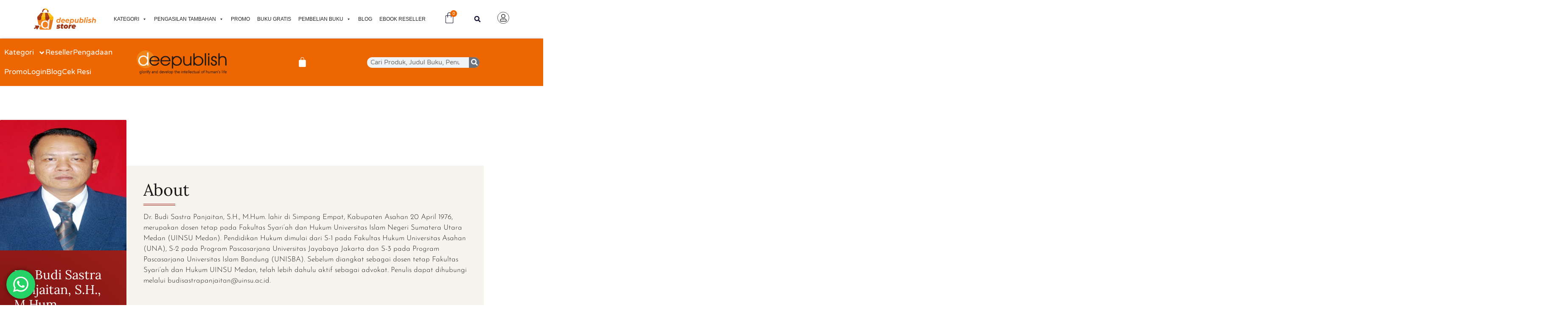

--- FILE ---
content_type: text/css
request_url: https://deepublishstore.com/wp-content/uploads/elementor/css/post-105828.css?ver=1769062930
body_size: 9740
content:
.elementor-105828 .elementor-element.elementor-element-999d703{--display:flex;border-style:solid;--border-style:solid;border-width:0px 0px 1px 0px;--border-top-width:0px;--border-right-width:0px;--border-bottom-width:1px;--border-left-width:0px;border-color:#F0F0F0;--border-color:#F0F0F0;}.elementor-105828 .elementor-element.elementor-element-999d703:not(.elementor-motion-effects-element-type-background), .elementor-105828 .elementor-element.elementor-element-999d703 > .elementor-motion-effects-container > .elementor-motion-effects-layer{background-color:#FFFFFF;}.elementor-105828 .elementor-element.elementor-element-c9bd9d5{--display:flex;--flex-direction:row;--container-widget-width:initial;--container-widget-height:100%;--container-widget-flex-grow:1;--container-widget-align-self:stretch;--flex-wrap-mobile:wrap;--justify-content:space-between;}.elementor-105828 .elementor-element.elementor-element-f247460{width:initial;max-width:initial;}.elementor-105828 .elementor-element.elementor-element-f247460.elementor-element{--align-self:center;}.elementor-105828 .elementor-element.elementor-element-d3dd0f3{--divider-style:solid;--subtotal-divider-style:solid;--elementor-remove-from-cart-button:none;--remove-from-cart-button:block;--toggle-button-icon-color:var( --e-global-color-c50b21b );--toggle-button-background-color:#ED660000;--toggle-button-border-color:#ED660000;--toggle-button-icon-hover-color:var( --e-global-color-c50b21b );--toggle-button-hover-background-color:#02010100;--toggle-button-hover-border-color:#02010100;--toggle-icon-size:28px;--toggle-icon-padding:0px 0px 0px 0px;--items-indicator-text-color:var( --e-global-color-59d3469 );--items-indicator-background-color:var( --e-global-color-primary );--cart-border-style:none;--product-price-color:var( --e-global-color-primary );--divider-color:#F0F0F0;--subtotal-divider-color:#F0F0F0;--cart-footer-layout:1fr 1fr;--products-max-height-sidecart:calc(100vh - 240px);--products-max-height-minicart:calc(100vh - 385px);--view-cart-button-text-color:var( --e-global-color-c50b21b );--view-cart-button-background-color:var( --e-global-color-59d3469 );--view-cart-button-hover-text-color:var( --e-global-color-59d3469 );--view-cart-button-hover-background-color:var( --e-global-color-primary );--view-cart-button-padding:12px 12px 12px 12px;--checkout-button-text-color:var( --e-global-color-59d3469 );--checkout-button-background-color:var( --e-global-color-primary );--checkout-button-hover-text-color:var( --e-global-color-59d3469 );--checkout-button-hover-background-color:var( --e-global-color-f961060 );--checkout-button-padding:12px 12px 12px 12px;width:var( --container-widget-width, 3% );max-width:3%;--container-widget-width:3%;--container-widget-flex-grow:0;}body:not(.rtl) .elementor-105828 .elementor-element.elementor-element-d3dd0f3 .elementor-menu-cart__toggle .elementor-button-icon .elementor-button-icon-qty[data-counter]{right:-4px;top:-4px;}body.rtl .elementor-105828 .elementor-element.elementor-element-d3dd0f3 .elementor-menu-cart__toggle .elementor-button-icon .elementor-button-icon-qty[data-counter]{right:4px;top:-4px;left:auto;}.elementor-105828 .elementor-element.elementor-element-d3dd0f3 .widget_shopping_cart_content{--subtotal-divider-left-width:0;--subtotal-divider-right-width:0;}.elementor-105828 .elementor-element.elementor-element-d3dd0f3 .elementor-menu-cart__product-name a{font-family:"Inter", Varela Round;font-size:14px;font-weight:400;color:var( --e-global-color-3a15382 );}.elementor-105828 .elementor-element.elementor-element-d3dd0f3 .elementor-menu-cart__product-price{font-family:"Inter", Varela Round;font-size:16px;font-weight:600;}.elementor-105828 .elementor-element.elementor-element-d3dd0f3 .elementor-menu-cart__footer-buttons .elementor-button--view-cart:hover{border-color:var( --e-global-color-primary );}.elementor-105828 .elementor-element.elementor-element-d3dd0f3 .elementor-button--view-cart{border-style:solid;border-width:1px 1px 1px 1px;border-color:var( --e-global-color-c50b21b );}.elementor-105828 .elementor-element.elementor-element-d3dd0f3 .elementor-menu-cart__footer-buttons a.elementor-button--view-cart{border-radius:8px 8px 8px 8px;}.elementor-105828 .elementor-element.elementor-element-d3dd0f3 .elementor-button--checkout{border-style:solid;border-width:1px 1px 1px 1px;border-color:var( --e-global-color-primary );}.elementor-105828 .elementor-element.elementor-element-d3dd0f3 .elementor-menu-cart__footer-buttons a.elementor-button--checkout{border-radius:8px 8px 8px 8px;}.elementor-105828 .elementor-element.elementor-element-d3dd0f3.elementor-element{--align-self:center;--flex-grow:0;--flex-shrink:0;}.elementor-105828 .elementor-element.elementor-element-3a82776 .elementor-search-form{text-align:end;}.elementor-105828 .elementor-element.elementor-element-3a82776 .elementor-search-form__toggle{--e-search-form-toggle-size:27px;--e-search-form-toggle-color:var( --e-global-color-c50b21b );--e-search-form-toggle-background-color:#FFFFFF00;}.elementor-105828 .elementor-element.elementor-element-3a82776.elementor-search-form--skin-full_screen .elementor-search-form__container{background-color:#030202E3;}.elementor-105828 .elementor-element.elementor-element-3a82776 .elementor-search-form__input,
					.elementor-105828 .elementor-element.elementor-element-3a82776 .elementor-search-form__icon,
					.elementor-105828 .elementor-element.elementor-element-3a82776 .elementor-lightbox .dialog-lightbox-close-button,
					.elementor-105828 .elementor-element.elementor-element-3a82776 .elementor-lightbox .dialog-lightbox-close-button:hover,
					.elementor-105828 .elementor-element.elementor-element-3a82776.elementor-search-form--skin-full_screen input[type="search"].elementor-search-form__input{color:var( --e-global-color-primary );fill:var( --e-global-color-primary );}.elementor-105828 .elementor-element.elementor-element-3a82776:not(.elementor-search-form--skin-full_screen) .elementor-search-form__container{border-color:var( --e-global-color-primary );border-width:1px 1px 1px 1px;border-radius:3px;}.elementor-105828 .elementor-element.elementor-element-3a82776.elementor-search-form--skin-full_screen input[type="search"].elementor-search-form__input{border-color:var( --e-global-color-primary );border-width:1px 1px 1px 1px;border-radius:3px;}.elementor-105828 .elementor-element.elementor-element-3a82776.elementor-element{--align-self:center;--flex-grow:0;--flex-shrink:0;}.elementor-105828 .elementor-element.elementor-element-9713737 .elementor-icon-wrapper{text-align:center;}.elementor-105828 .elementor-element.elementor-element-9713737.elementor-view-stacked .elementor-icon{background-color:#4A4A4A;color:#FFFFFF;}.elementor-105828 .elementor-element.elementor-element-9713737.elementor-view-framed .elementor-icon, .elementor-105828 .elementor-element.elementor-element-9713737.elementor-view-default .elementor-icon{color:#4A4A4A;border-color:#4A4A4A;}.elementor-105828 .elementor-element.elementor-element-9713737.elementor-view-framed .elementor-icon, .elementor-105828 .elementor-element.elementor-element-9713737.elementor-view-default .elementor-icon svg{fill:#4A4A4A;}.elementor-105828 .elementor-element.elementor-element-9713737.elementor-view-framed .elementor-icon{background-color:#FFFFFF;}.elementor-105828 .elementor-element.elementor-element-9713737.elementor-view-stacked .elementor-icon svg{fill:#FFFFFF;}.elementor-105828 .elementor-element.elementor-element-9713737 .elementor-icon{font-size:18px;padding:4px;border-width:1px 1px 1px 1px;}.elementor-105828 .elementor-element.elementor-element-9713737 .elementor-icon svg{height:18px;}.elementor-105828 .elementor-element.elementor-element-9713737 > .elementor-widget-container{padding:0px 0px 0px 0px;}.elementor-105828 .elementor-element.elementor-element-9713737.elementor-element{--align-self:center;--flex-grow:0;--flex-shrink:0;}.elementor-theme-builder-content-area{height:400px;}.elementor-location-header:before, .elementor-location-footer:before{content:"";display:table;clear:both;}@media(max-width:1024px){.elementor-105828 .elementor-element.elementor-element-3a82776{width:var( --container-widget-width, 32.15% );max-width:32.15%;--container-widget-width:32.15%;--container-widget-flex-grow:0;}.elementor-105828 .elementor-element.elementor-element-9713737{width:var( --container-widget-width, 93.934px );max-width:93.934px;--container-widget-width:93.934px;--container-widget-flex-grow:0;}}@media(max-width:767px){.elementor-105828 .elementor-element.elementor-element-c9bd9d5{--flex-wrap:wrap;}.elementor-105828 .elementor-element.elementor-element-ba741fe img{width:100%;}.elementor-105828 .elementor-element.elementor-element-ba741fe{width:var( --container-widget-width, 21% );max-width:21%;--container-widget-width:21%;--container-widget-flex-grow:0;}.elementor-105828 .elementor-element.elementor-element-ba741fe.elementor-element{--flex-grow:1;--flex-shrink:0;}.elementor-105828 .elementor-element.elementor-element-d3dd0f3{--container-widget-width:11%;--container-widget-flex-grow:0;width:var( --container-widget-width, 11% );max-width:11%;}.elementor-105828 .elementor-element.elementor-element-d3dd0f3.elementor-element{--order:99999 /* order end hack */;}.elementor-105828 .elementor-element.elementor-element-3a82776{--container-widget-width:9%;--container-widget-flex-grow:0;width:var( --container-widget-width, 9% );max-width:9%;}.elementor-105828 .elementor-element.elementor-element-3a82776.elementor-element{--order:99999 /* order end hack */;}.elementor-105828 .elementor-element.elementor-element-9713737{--container-widget-width:17%;--container-widget-flex-grow:0;width:var( --container-widget-width, 17% );max-width:17%;}}

--- FILE ---
content_type: text/css
request_url: https://deepublishstore.com/wp-content/uploads/elementor/css/post-82338.css?ver=1769062930
body_size: 21318
content:
.elementor-82338 .elementor-element.elementor-element-90126ef{--display:flex;--flex-direction:row;--container-widget-width:initial;--container-widget-height:100%;--container-widget-flex-grow:1;--container-widget-align-self:stretch;--flex-wrap-mobile:wrap;--gap:0px 0px;--row-gap:0px;--column-gap:0px;border-style:solid;--border-style:solid;border-width:4px 0px 0px 0px;--border-top-width:4px;--border-right-width:0px;--border-bottom-width:0px;--border-left-width:0px;border-color:#00A018;--border-color:#00A018;--border-radius:0px 0px 0px 0px;--padding-top:50px;--padding-bottom:50px;--padding-left:0px;--padding-right:0px;}.elementor-82338 .elementor-element.elementor-element-90126ef:not(.elementor-motion-effects-element-type-background), .elementor-82338 .elementor-element.elementor-element-90126ef > .elementor-motion-effects-container > .elementor-motion-effects-layer{background-color:#FFFFFF;}.elementor-82338 .elementor-element.elementor-element-da5eb5f{--display:flex;--margin-top:0px;--margin-bottom:0px;--margin-left:0px;--margin-right:0px;--padding-top:4px;--padding-bottom:4px;--padding-left:4px;--padding-right:4px;}.elementor-82338 .elementor-element.elementor-element-a25b65d{width:var( --container-widget-width, 52% );max-width:52%;--container-widget-width:52%;--container-widget-flex-grow:0;}.elementor-82338 .elementor-element.elementor-element-a25b65d.elementor-element{--flex-grow:0;--flex-shrink:0;}.elementor-82338 .elementor-element.elementor-element-ba837f8 .elementor-heading-title{font-family:"Barlow", Varela Round;font-size:15px;line-height:1.4em;color:#000000;}.elementor-82338 .elementor-element.elementor-element-3ccdf44 > .elementor-widget-container{padding:015px 0px 0px 0px;}.elementor-82338 .elementor-element.elementor-element-3ccdf44 .elementor-heading-title{font-family:"Barlow", Varela Round;font-size:20px;font-weight:700;line-height:1.4em;color:#000000;}.elementor-82338 .elementor-element.elementor-element-f25f7ee{--grid-template-columns:repeat(0, auto);--icon-size:18px;--grid-column-gap:5px;--grid-row-gap:0px;}.elementor-82338 .elementor-element.elementor-element-f25f7ee .elementor-widget-container{text-align:left;}.elementor-82338 .elementor-element.elementor-element-f25f7ee .elementor-social-icon{background-color:#FFFFFF1C;}.elementor-82338 .elementor-element.elementor-element-f25f7ee .elementor-social-icon i{color:#000000;}.elementor-82338 .elementor-element.elementor-element-f25f7ee .elementor-social-icon svg{fill:#000000;}.elementor-82338 .elementor-element.elementor-element-5eafe32 .elementor-heading-title{font-family:"Inter", Varela Round;font-size:13px;line-height:1.4em;color:#000000;}.elementor-82338 .elementor-element.elementor-element-8f67ef8 > .elementor-widget-container{padding:015px 0px 0px 0px;}.elementor-82338 .elementor-element.elementor-element-8f67ef8 .elementor-heading-title{font-family:"Barlow", Varela Round;font-size:20px;font-weight:700;line-height:1.4em;color:#000000;}.elementor-82338 .elementor-element.elementor-element-44a515d .elementor-heading-title{font-family:"Barlow", Varela Round;font-size:13px;line-height:1.4em;color:#000000;}.elementor-82338 .elementor-element.elementor-element-c3b726d{--display:flex;--flex-direction:column;--container-widget-width:100%;--container-widget-height:initial;--container-widget-flex-grow:0;--container-widget-align-self:initial;--flex-wrap-mobile:wrap;--margin-top:0px;--margin-bottom:0px;--margin-left:0px;--margin-right:0px;--padding-top:4px;--padding-bottom:4px;--padding-left:4px;--padding-right:4px;}.elementor-82338 .elementor-element.elementor-element-dc2edc8 > .elementor-widget-container{padding:4px 0px 0px 0px;}.elementor-82338 .elementor-element.elementor-element-dc2edc8 .elementor-heading-title{font-family:"Barlow", Varela Round;font-size:20px;font-weight:700;line-height:1.4em;color:#000000;}.elementor-82338 .elementor-element.elementor-element-9ec5902 .elementor-heading-title{font-family:"Barlow", Varela Round;font-size:15px;line-height:1.4em;color:#000000;}.elementor-82338 .elementor-element.elementor-element-a469845 .elementor-heading-title{font-family:"Barlow", Varela Round;font-size:15px;line-height:1.4em;color:#000000;}.elementor-82338 .elementor-element.elementor-element-10773dd .elementor-heading-title{font-family:"Barlow", Varela Round;font-size:15px;line-height:1.4em;color:#000000;}.elementor-82338 .elementor-element.elementor-element-6fe3ab1 .elementor-heading-title{font-family:"Barlow", Varela Round;font-size:15px;line-height:1.4em;color:#000000;}.elementor-82338 .elementor-element.elementor-element-26c109f .elementor-heading-title{font-family:"Barlow", Varela Round;font-size:15px;line-height:1.4em;color:#000000;}.elementor-82338 .elementor-element.elementor-element-2987fcb .elementor-heading-title{font-family:"Barlow", Varela Round;font-size:15px;line-height:1.4em;color:#000000;}.elementor-82338 .elementor-element.elementor-element-42d3877 .elementor-heading-title{font-family:"Barlow", Varela Round;font-size:15px;line-height:1.4em;color:#000000;}.elementor-82338 .elementor-element.elementor-element-177eece > .elementor-widget-container{padding:4px 0px 0px 0px;}.elementor-82338 .elementor-element.elementor-element-177eece .elementor-heading-title{font-family:"Barlow", Varela Round;font-size:20px;font-weight:700;line-height:1.4em;color:#000000;}.elementor-82338 .elementor-element.elementor-element-0ea7c3e .elementor-heading-title{font-family:"Inter", Varela Round;font-size:13px;line-height:1.4em;color:#000000;}.elementor-82338 .elementor-element.elementor-element-41e6724 > .elementor-widget-container{padding:4px 0px 0px 0px;}.elementor-82338 .elementor-element.elementor-element-41e6724 .elementor-heading-title{font-family:"Barlow", Varela Round;font-size:20px;font-weight:700;line-height:1.4em;color:#000000;}.elementor-82338 .elementor-element.elementor-element-713db11 .elementor-icon-list-items:not(.elementor-inline-items) .elementor-icon-list-item:not(:last-child){padding-block-end:calc(6px/2);}.elementor-82338 .elementor-element.elementor-element-713db11 .elementor-icon-list-items:not(.elementor-inline-items) .elementor-icon-list-item:not(:first-child){margin-block-start:calc(6px/2);}.elementor-82338 .elementor-element.elementor-element-713db11 .elementor-icon-list-items.elementor-inline-items .elementor-icon-list-item{margin-inline:calc(6px/2);}.elementor-82338 .elementor-element.elementor-element-713db11 .elementor-icon-list-items.elementor-inline-items{margin-inline:calc(-6px/2);}.elementor-82338 .elementor-element.elementor-element-713db11 .elementor-icon-list-items.elementor-inline-items .elementor-icon-list-item:after{inset-inline-end:calc(-6px/2);}.elementor-82338 .elementor-element.elementor-element-713db11 .elementor-icon-list-icon i{color:#000000;transition:color 0.3s;}.elementor-82338 .elementor-element.elementor-element-713db11 .elementor-icon-list-icon svg{fill:#000000;transition:fill 0.3s;}.elementor-82338 .elementor-element.elementor-element-713db11 .elementor-icon-list-item:hover .elementor-icon-list-icon i{color:var( --e-global-color-59d3469 );}.elementor-82338 .elementor-element.elementor-element-713db11 .elementor-icon-list-item:hover .elementor-icon-list-icon svg{fill:var( --e-global-color-59d3469 );}.elementor-82338 .elementor-element.elementor-element-713db11{--e-icon-list-icon-size:14px;--e-icon-list-icon-align:left;--e-icon-list-icon-margin:0 calc(var(--e-icon-list-icon-size, 1em) * 0.25) 0 0;--icon-vertical-offset:0px;}.elementor-82338 .elementor-element.elementor-element-713db11 .elementor-icon-list-item > .elementor-icon-list-text, .elementor-82338 .elementor-element.elementor-element-713db11 .elementor-icon-list-item > a{font-family:"Barlow", Varela Round;font-size:15px;}.elementor-82338 .elementor-element.elementor-element-713db11 .elementor-icon-list-text{color:#000000;transition:color 0.3s;}.elementor-82338 .elementor-element.elementor-element-713db11 .elementor-icon-list-item:hover .elementor-icon-list-text{color:var( --e-global-color-59d3469 );}.elementor-82338 .elementor-element.elementor-element-629cc4a{--display:flex;--flex-direction:column;--container-widget-width:100%;--container-widget-height:initial;--container-widget-flex-grow:0;--container-widget-align-self:initial;--flex-wrap-mobile:wrap;--gap:6px 6px;--row-gap:6px;--column-gap:6px;--margin-top:0px;--margin-bottom:0px;--margin-left:0px;--margin-right:0px;--padding-top:0px;--padding-bottom:0px;--padding-left:0px;--padding-right:0px;}.elementor-82338 .elementor-element.elementor-element-7fc0e6d > .elementor-widget-container{padding:015px 0px 0px 0px;}.elementor-82338 .elementor-element.elementor-element-7fc0e6d .elementor-heading-title{font-family:"Barlow", Varela Round;font-size:20px;font-weight:700;line-height:1.4em;color:#000000;}.elementor-82338 .elementor-element.elementor-element-34fb065 .elementor-heading-title{font-family:"Barlow", Varela Round;font-size:15px;line-height:1.4em;color:#000000;}.elementor-82338 .elementor-element.elementor-element-52cf4fc .elementor-heading-title{font-family:"Barlow", Varela Round;font-size:15px;line-height:1.4em;color:#000000;}.elementor-82338 .elementor-element.elementor-element-d6e1d33 .elementor-heading-title{font-family:"Barlow", Varela Round;font-size:15px;line-height:1.4em;color:#000000;}.elementor-82338 .elementor-element.elementor-element-a4ad768 .elementor-heading-title{font-family:"Barlow", Varela Round;font-size:15px;line-height:1.4em;color:#000000;}.elementor-82338 .elementor-element.elementor-element-0f5958f .elementor-heading-title{font-family:"Barlow", Varela Round;font-size:15px;line-height:1.4em;color:#000000;}.elementor-82338 .elementor-element.elementor-element-7983e5a .elementor-heading-title{font-family:"Barlow", Varela Round;font-size:15px;line-height:1.4em;color:#000000;}.elementor-82338 .elementor-element.elementor-element-b2666b8 > .elementor-widget-container{padding:015px 0px 0px 0px;}.elementor-82338 .elementor-element.elementor-element-b2666b8 .elementor-heading-title{font-family:"Barlow", Varela Round;font-size:20px;font-weight:700;line-height:1.4em;color:#000000;}.elementor-82338 .elementor-element.elementor-element-32b0a9f .elementor-heading-title{font-family:"Barlow", Varela Round;font-size:15px;line-height:1.4em;color:#000000;}.elementor-82338 .elementor-element.elementor-element-2bc116b .elementor-heading-title{font-family:"Barlow", Varela Round;font-size:15px;line-height:1.4em;color:#000000;}.elementor-82338 .elementor-element.elementor-element-6039caa .elementor-heading-title{font-family:"Barlow", Varela Round;font-size:15px;line-height:1.4em;color:#000000;}.elementor-82338 .elementor-element.elementor-element-9e06672 .elementor-heading-title{font-family:"Barlow", Varela Round;font-size:15px;line-height:1.4em;color:#000000;}.elementor-82338 .elementor-element.elementor-element-ed8b822 .elementor-heading-title{font-family:"Inter", Varela Round;font-size:13px;line-height:1.4em;color:#000000;}.elementor-82338 .elementor-element.elementor-element-f224117 .elementor-heading-title{font-family:"Inter", Varela Round;font-size:13px;line-height:1.4em;color:#000000;}.elementor-82338 .elementor-element.elementor-element-68b2a58 .elementor-heading-title{font-family:"Inter", Varela Round;font-size:13px;line-height:1.4em;color:#000000;}.elementor-82338 .elementor-element.elementor-element-6ed3d1e{--display:flex;--flex-direction:column;--container-widget-width:100%;--container-widget-height:initial;--container-widget-flex-grow:0;--container-widget-align-self:initial;--flex-wrap-mobile:wrap;--margin-top:0px;--margin-bottom:0px;--margin-left:0px;--margin-right:0px;--padding-top:4px;--padding-bottom:4px;--padding-left:4px;--padding-right:4px;}.elementor-82338 .elementor-element.elementor-element-7f7453c .elementor-heading-title{font-family:"Barlow", Varela Round;font-size:18px;font-weight:700;line-height:1.4em;color:#000000;}.elementor-82338 .elementor-element.elementor-element-fb71947{--display:flex;--flex-direction:row;--container-widget-width:initial;--container-widget-height:100%;--container-widget-flex-grow:1;--container-widget-align-self:stretch;--flex-wrap-mobile:wrap;}.elementor-82338 .elementor-element.elementor-element-deba148{width:var( --container-widget-width, 15.262% );max-width:15.262%;--container-widget-width:15.262%;--container-widget-flex-grow:0;}.elementor-82338 .elementor-element.elementor-element-deba148.elementor-element{--flex-grow:0;--flex-shrink:0;}.elementor-82338 .elementor-element.elementor-element-c835193{width:var( --container-widget-width, 15.262% );max-width:15.262%;--container-widget-width:15.262%;--container-widget-flex-grow:0;}.elementor-82338 .elementor-element.elementor-element-c835193.elementor-element{--flex-grow:0;--flex-shrink:0;}.elementor-82338 .elementor-element.elementor-element-7b95a06{width:var( --container-widget-width, 15.262% );max-width:15.262%;--container-widget-width:15.262%;--container-widget-flex-grow:0;}.elementor-82338 .elementor-element.elementor-element-7b95a06.elementor-element{--flex-grow:0;--flex-shrink:0;}.elementor-82338 .elementor-element.elementor-element-2948085{width:var( --container-widget-width, 15.262% );max-width:15.262%;--container-widget-width:15.262%;--container-widget-flex-grow:0;}.elementor-82338 .elementor-element.elementor-element-2948085.elementor-element{--flex-grow:0;--flex-shrink:0;}.elementor-82338 .elementor-element.elementor-element-189c165 .elementor-heading-title{font-family:"Barlow", Varela Round;font-size:18px;font-weight:700;line-height:1.4em;color:#000000;}.elementor-82338 .elementor-element.elementor-element-050ebea{--display:flex;--flex-direction:row;--container-widget-width:initial;--container-widget-height:100%;--container-widget-flex-grow:1;--container-widget-align-self:stretch;--flex-wrap-mobile:wrap;}.elementor-82338 .elementor-element.elementor-element-7f05123 > .elementor-widget-container{border-radius:5px 5px 5px 5px;}.elementor-82338 .elementor-element.elementor-element-0ce9c7c > .elementor-widget-container{border-radius:5px 5px 5px 5px;}.elementor-82338 .elementor-element.elementor-element-01c863c{width:var( --container-widget-width, 11.783% );max-width:11.783%;--container-widget-width:11.783%;--container-widget-flex-grow:0;}.elementor-82338 .elementor-element.elementor-element-01c863c.elementor-element{--flex-grow:0;--flex-shrink:0;}.elementor-82338 .elementor-element.elementor-element-01c863c > .elementor-widget-container{border-radius:5px 5px 5px 5px;}.elementor-82338 .elementor-element.elementor-element-b26931c > .elementor-widget-container{border-radius:5px 5px 5px 5px;}.elementor-82338 .elementor-element.elementor-element-a8dd3aa{width:var( --container-widget-width, 22.293% );max-width:22.293%;--container-widget-width:22.293%;--container-widget-flex-grow:0;}.elementor-82338 .elementor-element.elementor-element-a8dd3aa.elementor-element{--flex-grow:0;--flex-shrink:0;}.elementor-82338 .elementor-element.elementor-element-a8dd3aa > .elementor-widget-container{border-radius:5px 5px 5px 5px;}.elementor-82338 .elementor-element.elementor-element-2b39fda > .elementor-widget-container{border-radius:5px 5px 5px 5px;}.elementor-82338 .elementor-element.elementor-element-2ab1457 .elementor-heading-title{font-family:"Barlow", Varela Round;font-size:18px;font-weight:700;line-height:1.4em;color:#000000;}.elementor-82338 .elementor-element.elementor-element-520f6e7{width:var( --container-widget-width, 67.964% );max-width:67.964%;--container-widget-width:67.964%;--container-widget-flex-grow:0;}.elementor-82338 .elementor-element.elementor-element-520f6e7.elementor-element{--flex-grow:0;--flex-shrink:0;}.elementor-82338 .elementor-element.elementor-element-3eea181{--display:flex;--flex-direction:column;--container-widget-width:100%;--container-widget-height:initial;--container-widget-flex-grow:0;--container-widget-align-self:initial;--flex-wrap-mobile:wrap;}.elementor-82338 .elementor-element.elementor-element-3eea181:not(.elementor-motion-effects-element-type-background), .elementor-82338 .elementor-element.elementor-element-3eea181 > .elementor-motion-effects-container > .elementor-motion-effects-layer{background-color:#0DBAD1;}.elementor-82338 .elementor-element.elementor-element-9bd0961{text-align:center;}.elementor-82338 .elementor-element.elementor-element-9bd0961 .elementor-heading-title{font-family:"Inter", Varela Round;font-size:12px;line-height:1.4em;color:var( --e-global-color-59d3469 );}.elementor-82338 .elementor-element.elementor-element-a100f10{--display:flex;--flex-direction:row;--container-widget-width:calc( ( 1 - var( --container-widget-flex-grow ) ) * 100% );--container-widget-height:100%;--container-widget-flex-grow:1;--container-widget-align-self:stretch;--flex-wrap-mobile:wrap;--justify-content:space-between;--align-items:flex-start;}.elementor-theme-builder-content-area{height:400px;}.elementor-location-header:before, .elementor-location-footer:before{content:"";display:table;clear:both;}@media(min-width:768px){.elementor-82338 .elementor-element.elementor-element-da5eb5f{--width:25%;}.elementor-82338 .elementor-element.elementor-element-c3b726d{--width:30%;}.elementor-82338 .elementor-element.elementor-element-629cc4a{--width:15%;}.elementor-82338 .elementor-element.elementor-element-6ed3d1e{--width:30%;}}@media(max-width:1024px) and (min-width:768px){.elementor-82338 .elementor-element.elementor-element-c3b726d{--width:35%;}.elementor-82338 .elementor-element.elementor-element-629cc4a{--width:20%;}.elementor-82338 .elementor-element.elementor-element-6ed3d1e{--width:15%;}}@media(max-width:1024px){.elementor-82338 .elementor-element.elementor-element-90126ef{--padding-top:50px;--padding-bottom:25px;--padding-left:25px;--padding-right:25px;}}@media(max-width:767px){.elementor-82338 .elementor-element.elementor-element-a25b65d{width:var( --container-widget-width, 102.922px );max-width:102.922px;--container-widget-width:102.922px;--container-widget-flex-grow:0;}.elementor-82338 .elementor-element.elementor-element-a25b65d img{width:86%;}.elementor-82338 .elementor-element.elementor-element-ba837f8 .elementor-heading-title{font-size:14px;}.elementor-82338 .elementor-element.elementor-element-5eafe32 .elementor-heading-title{font-size:14px;}.elementor-82338 .elementor-element.elementor-element-44a515d .elementor-heading-title{font-size:14px;}.elementor-82338 .elementor-element.elementor-element-9ec5902 .elementor-heading-title{font-size:14px;}.elementor-82338 .elementor-element.elementor-element-a469845 .elementor-heading-title{font-size:14px;}.elementor-82338 .elementor-element.elementor-element-10773dd .elementor-heading-title{font-size:14px;}.elementor-82338 .elementor-element.elementor-element-6fe3ab1 .elementor-heading-title{font-size:14px;}.elementor-82338 .elementor-element.elementor-element-26c109f .elementor-heading-title{font-size:14px;}.elementor-82338 .elementor-element.elementor-element-2987fcb .elementor-heading-title{font-size:14px;}.elementor-82338 .elementor-element.elementor-element-42d3877 .elementor-heading-title{font-size:14px;}.elementor-82338 .elementor-element.elementor-element-0ea7c3e .elementor-heading-title{font-size:14px;}.elementor-82338 .elementor-element.elementor-element-34fb065 .elementor-heading-title{font-size:14px;}.elementor-82338 .elementor-element.elementor-element-52cf4fc .elementor-heading-title{font-size:14px;}.elementor-82338 .elementor-element.elementor-element-d6e1d33 .elementor-heading-title{font-size:14px;}.elementor-82338 .elementor-element.elementor-element-a4ad768 .elementor-heading-title{font-size:14px;}.elementor-82338 .elementor-element.elementor-element-0f5958f .elementor-heading-title{font-size:14px;}.elementor-82338 .elementor-element.elementor-element-7983e5a .elementor-heading-title{font-size:14px;}.elementor-82338 .elementor-element.elementor-element-32b0a9f .elementor-heading-title{font-size:14px;}.elementor-82338 .elementor-element.elementor-element-2bc116b .elementor-heading-title{font-size:14px;}.elementor-82338 .elementor-element.elementor-element-6039caa .elementor-heading-title{font-size:14px;}.elementor-82338 .elementor-element.elementor-element-9e06672 .elementor-heading-title{font-size:14px;}.elementor-82338 .elementor-element.elementor-element-ed8b822 .elementor-heading-title{font-size:14px;}.elementor-82338 .elementor-element.elementor-element-f224117 .elementor-heading-title{font-size:14px;}.elementor-82338 .elementor-element.elementor-element-68b2a58 .elementor-heading-title{font-size:14px;}.elementor-82338 .elementor-element.elementor-element-6ed3d1e{--flex-direction:row;--container-widget-width:initial;--container-widget-height:100%;--container-widget-flex-grow:1;--container-widget-align-self:stretch;--flex-wrap-mobile:wrap;}.elementor-82338 .elementor-element.elementor-element-01c863c{width:var( --container-widget-width, 93px );max-width:93px;--container-widget-width:93px;--container-widget-flex-grow:0;}.elementor-82338 .elementor-element.elementor-element-a8dd3aa{width:var( --container-widget-width, 80px );max-width:80px;--container-widget-width:80px;--container-widget-flex-grow:0;}.elementor-82338 .elementor-element.elementor-element-9bd0961{text-align:center;}.elementor-82338 .elementor-element.elementor-element-9bd0961 .elementor-heading-title{font-size:14px;}}